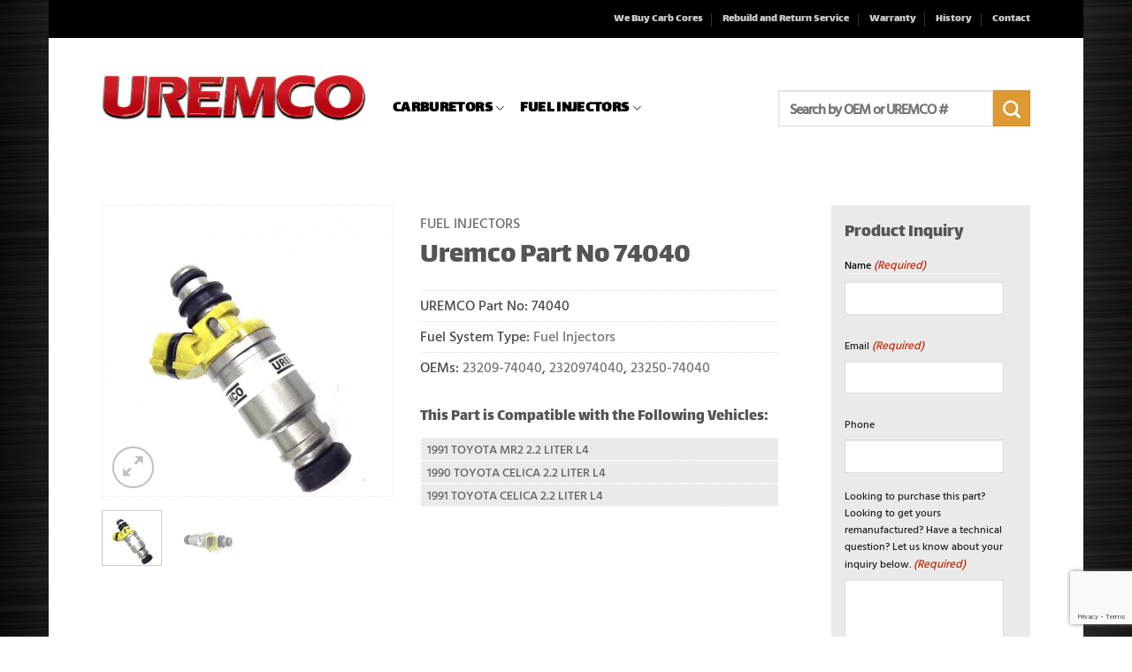

--- FILE ---
content_type: text/html; charset=utf-8
request_url: https://www.google.com/recaptcha/api2/anchor?ar=1&k=6LdjnsYaAAAAACKq1OR6QQkyiP4gxsnemnOJOVCu&co=aHR0cHM6Ly93d3cudXJlbWNvaW5jLmNvbTo0NDM.&hl=en&v=9TiwnJFHeuIw_s0wSd3fiKfN&theme=light&size=invisible&badge=bottomright&anchor-ms=20000&execute-ms=30000&cb=41qsgfybvrnh
body_size: 48889
content:
<!DOCTYPE HTML><html dir="ltr" lang="en"><head><meta http-equiv="Content-Type" content="text/html; charset=UTF-8">
<meta http-equiv="X-UA-Compatible" content="IE=edge">
<title>reCAPTCHA</title>
<style type="text/css">
/* cyrillic-ext */
@font-face {
  font-family: 'Roboto';
  font-style: normal;
  font-weight: 400;
  font-stretch: 100%;
  src: url(//fonts.gstatic.com/s/roboto/v48/KFO7CnqEu92Fr1ME7kSn66aGLdTylUAMa3GUBHMdazTgWw.woff2) format('woff2');
  unicode-range: U+0460-052F, U+1C80-1C8A, U+20B4, U+2DE0-2DFF, U+A640-A69F, U+FE2E-FE2F;
}
/* cyrillic */
@font-face {
  font-family: 'Roboto';
  font-style: normal;
  font-weight: 400;
  font-stretch: 100%;
  src: url(//fonts.gstatic.com/s/roboto/v48/KFO7CnqEu92Fr1ME7kSn66aGLdTylUAMa3iUBHMdazTgWw.woff2) format('woff2');
  unicode-range: U+0301, U+0400-045F, U+0490-0491, U+04B0-04B1, U+2116;
}
/* greek-ext */
@font-face {
  font-family: 'Roboto';
  font-style: normal;
  font-weight: 400;
  font-stretch: 100%;
  src: url(//fonts.gstatic.com/s/roboto/v48/KFO7CnqEu92Fr1ME7kSn66aGLdTylUAMa3CUBHMdazTgWw.woff2) format('woff2');
  unicode-range: U+1F00-1FFF;
}
/* greek */
@font-face {
  font-family: 'Roboto';
  font-style: normal;
  font-weight: 400;
  font-stretch: 100%;
  src: url(//fonts.gstatic.com/s/roboto/v48/KFO7CnqEu92Fr1ME7kSn66aGLdTylUAMa3-UBHMdazTgWw.woff2) format('woff2');
  unicode-range: U+0370-0377, U+037A-037F, U+0384-038A, U+038C, U+038E-03A1, U+03A3-03FF;
}
/* math */
@font-face {
  font-family: 'Roboto';
  font-style: normal;
  font-weight: 400;
  font-stretch: 100%;
  src: url(//fonts.gstatic.com/s/roboto/v48/KFO7CnqEu92Fr1ME7kSn66aGLdTylUAMawCUBHMdazTgWw.woff2) format('woff2');
  unicode-range: U+0302-0303, U+0305, U+0307-0308, U+0310, U+0312, U+0315, U+031A, U+0326-0327, U+032C, U+032F-0330, U+0332-0333, U+0338, U+033A, U+0346, U+034D, U+0391-03A1, U+03A3-03A9, U+03B1-03C9, U+03D1, U+03D5-03D6, U+03F0-03F1, U+03F4-03F5, U+2016-2017, U+2034-2038, U+203C, U+2040, U+2043, U+2047, U+2050, U+2057, U+205F, U+2070-2071, U+2074-208E, U+2090-209C, U+20D0-20DC, U+20E1, U+20E5-20EF, U+2100-2112, U+2114-2115, U+2117-2121, U+2123-214F, U+2190, U+2192, U+2194-21AE, U+21B0-21E5, U+21F1-21F2, U+21F4-2211, U+2213-2214, U+2216-22FF, U+2308-230B, U+2310, U+2319, U+231C-2321, U+2336-237A, U+237C, U+2395, U+239B-23B7, U+23D0, U+23DC-23E1, U+2474-2475, U+25AF, U+25B3, U+25B7, U+25BD, U+25C1, U+25CA, U+25CC, U+25FB, U+266D-266F, U+27C0-27FF, U+2900-2AFF, U+2B0E-2B11, U+2B30-2B4C, U+2BFE, U+3030, U+FF5B, U+FF5D, U+1D400-1D7FF, U+1EE00-1EEFF;
}
/* symbols */
@font-face {
  font-family: 'Roboto';
  font-style: normal;
  font-weight: 400;
  font-stretch: 100%;
  src: url(//fonts.gstatic.com/s/roboto/v48/KFO7CnqEu92Fr1ME7kSn66aGLdTylUAMaxKUBHMdazTgWw.woff2) format('woff2');
  unicode-range: U+0001-000C, U+000E-001F, U+007F-009F, U+20DD-20E0, U+20E2-20E4, U+2150-218F, U+2190, U+2192, U+2194-2199, U+21AF, U+21E6-21F0, U+21F3, U+2218-2219, U+2299, U+22C4-22C6, U+2300-243F, U+2440-244A, U+2460-24FF, U+25A0-27BF, U+2800-28FF, U+2921-2922, U+2981, U+29BF, U+29EB, U+2B00-2BFF, U+4DC0-4DFF, U+FFF9-FFFB, U+10140-1018E, U+10190-1019C, U+101A0, U+101D0-101FD, U+102E0-102FB, U+10E60-10E7E, U+1D2C0-1D2D3, U+1D2E0-1D37F, U+1F000-1F0FF, U+1F100-1F1AD, U+1F1E6-1F1FF, U+1F30D-1F30F, U+1F315, U+1F31C, U+1F31E, U+1F320-1F32C, U+1F336, U+1F378, U+1F37D, U+1F382, U+1F393-1F39F, U+1F3A7-1F3A8, U+1F3AC-1F3AF, U+1F3C2, U+1F3C4-1F3C6, U+1F3CA-1F3CE, U+1F3D4-1F3E0, U+1F3ED, U+1F3F1-1F3F3, U+1F3F5-1F3F7, U+1F408, U+1F415, U+1F41F, U+1F426, U+1F43F, U+1F441-1F442, U+1F444, U+1F446-1F449, U+1F44C-1F44E, U+1F453, U+1F46A, U+1F47D, U+1F4A3, U+1F4B0, U+1F4B3, U+1F4B9, U+1F4BB, U+1F4BF, U+1F4C8-1F4CB, U+1F4D6, U+1F4DA, U+1F4DF, U+1F4E3-1F4E6, U+1F4EA-1F4ED, U+1F4F7, U+1F4F9-1F4FB, U+1F4FD-1F4FE, U+1F503, U+1F507-1F50B, U+1F50D, U+1F512-1F513, U+1F53E-1F54A, U+1F54F-1F5FA, U+1F610, U+1F650-1F67F, U+1F687, U+1F68D, U+1F691, U+1F694, U+1F698, U+1F6AD, U+1F6B2, U+1F6B9-1F6BA, U+1F6BC, U+1F6C6-1F6CF, U+1F6D3-1F6D7, U+1F6E0-1F6EA, U+1F6F0-1F6F3, U+1F6F7-1F6FC, U+1F700-1F7FF, U+1F800-1F80B, U+1F810-1F847, U+1F850-1F859, U+1F860-1F887, U+1F890-1F8AD, U+1F8B0-1F8BB, U+1F8C0-1F8C1, U+1F900-1F90B, U+1F93B, U+1F946, U+1F984, U+1F996, U+1F9E9, U+1FA00-1FA6F, U+1FA70-1FA7C, U+1FA80-1FA89, U+1FA8F-1FAC6, U+1FACE-1FADC, U+1FADF-1FAE9, U+1FAF0-1FAF8, U+1FB00-1FBFF;
}
/* vietnamese */
@font-face {
  font-family: 'Roboto';
  font-style: normal;
  font-weight: 400;
  font-stretch: 100%;
  src: url(//fonts.gstatic.com/s/roboto/v48/KFO7CnqEu92Fr1ME7kSn66aGLdTylUAMa3OUBHMdazTgWw.woff2) format('woff2');
  unicode-range: U+0102-0103, U+0110-0111, U+0128-0129, U+0168-0169, U+01A0-01A1, U+01AF-01B0, U+0300-0301, U+0303-0304, U+0308-0309, U+0323, U+0329, U+1EA0-1EF9, U+20AB;
}
/* latin-ext */
@font-face {
  font-family: 'Roboto';
  font-style: normal;
  font-weight: 400;
  font-stretch: 100%;
  src: url(//fonts.gstatic.com/s/roboto/v48/KFO7CnqEu92Fr1ME7kSn66aGLdTylUAMa3KUBHMdazTgWw.woff2) format('woff2');
  unicode-range: U+0100-02BA, U+02BD-02C5, U+02C7-02CC, U+02CE-02D7, U+02DD-02FF, U+0304, U+0308, U+0329, U+1D00-1DBF, U+1E00-1E9F, U+1EF2-1EFF, U+2020, U+20A0-20AB, U+20AD-20C0, U+2113, U+2C60-2C7F, U+A720-A7FF;
}
/* latin */
@font-face {
  font-family: 'Roboto';
  font-style: normal;
  font-weight: 400;
  font-stretch: 100%;
  src: url(//fonts.gstatic.com/s/roboto/v48/KFO7CnqEu92Fr1ME7kSn66aGLdTylUAMa3yUBHMdazQ.woff2) format('woff2');
  unicode-range: U+0000-00FF, U+0131, U+0152-0153, U+02BB-02BC, U+02C6, U+02DA, U+02DC, U+0304, U+0308, U+0329, U+2000-206F, U+20AC, U+2122, U+2191, U+2193, U+2212, U+2215, U+FEFF, U+FFFD;
}
/* cyrillic-ext */
@font-face {
  font-family: 'Roboto';
  font-style: normal;
  font-weight: 500;
  font-stretch: 100%;
  src: url(//fonts.gstatic.com/s/roboto/v48/KFO7CnqEu92Fr1ME7kSn66aGLdTylUAMa3GUBHMdazTgWw.woff2) format('woff2');
  unicode-range: U+0460-052F, U+1C80-1C8A, U+20B4, U+2DE0-2DFF, U+A640-A69F, U+FE2E-FE2F;
}
/* cyrillic */
@font-face {
  font-family: 'Roboto';
  font-style: normal;
  font-weight: 500;
  font-stretch: 100%;
  src: url(//fonts.gstatic.com/s/roboto/v48/KFO7CnqEu92Fr1ME7kSn66aGLdTylUAMa3iUBHMdazTgWw.woff2) format('woff2');
  unicode-range: U+0301, U+0400-045F, U+0490-0491, U+04B0-04B1, U+2116;
}
/* greek-ext */
@font-face {
  font-family: 'Roboto';
  font-style: normal;
  font-weight: 500;
  font-stretch: 100%;
  src: url(//fonts.gstatic.com/s/roboto/v48/KFO7CnqEu92Fr1ME7kSn66aGLdTylUAMa3CUBHMdazTgWw.woff2) format('woff2');
  unicode-range: U+1F00-1FFF;
}
/* greek */
@font-face {
  font-family: 'Roboto';
  font-style: normal;
  font-weight: 500;
  font-stretch: 100%;
  src: url(//fonts.gstatic.com/s/roboto/v48/KFO7CnqEu92Fr1ME7kSn66aGLdTylUAMa3-UBHMdazTgWw.woff2) format('woff2');
  unicode-range: U+0370-0377, U+037A-037F, U+0384-038A, U+038C, U+038E-03A1, U+03A3-03FF;
}
/* math */
@font-face {
  font-family: 'Roboto';
  font-style: normal;
  font-weight: 500;
  font-stretch: 100%;
  src: url(//fonts.gstatic.com/s/roboto/v48/KFO7CnqEu92Fr1ME7kSn66aGLdTylUAMawCUBHMdazTgWw.woff2) format('woff2');
  unicode-range: U+0302-0303, U+0305, U+0307-0308, U+0310, U+0312, U+0315, U+031A, U+0326-0327, U+032C, U+032F-0330, U+0332-0333, U+0338, U+033A, U+0346, U+034D, U+0391-03A1, U+03A3-03A9, U+03B1-03C9, U+03D1, U+03D5-03D6, U+03F0-03F1, U+03F4-03F5, U+2016-2017, U+2034-2038, U+203C, U+2040, U+2043, U+2047, U+2050, U+2057, U+205F, U+2070-2071, U+2074-208E, U+2090-209C, U+20D0-20DC, U+20E1, U+20E5-20EF, U+2100-2112, U+2114-2115, U+2117-2121, U+2123-214F, U+2190, U+2192, U+2194-21AE, U+21B0-21E5, U+21F1-21F2, U+21F4-2211, U+2213-2214, U+2216-22FF, U+2308-230B, U+2310, U+2319, U+231C-2321, U+2336-237A, U+237C, U+2395, U+239B-23B7, U+23D0, U+23DC-23E1, U+2474-2475, U+25AF, U+25B3, U+25B7, U+25BD, U+25C1, U+25CA, U+25CC, U+25FB, U+266D-266F, U+27C0-27FF, U+2900-2AFF, U+2B0E-2B11, U+2B30-2B4C, U+2BFE, U+3030, U+FF5B, U+FF5D, U+1D400-1D7FF, U+1EE00-1EEFF;
}
/* symbols */
@font-face {
  font-family: 'Roboto';
  font-style: normal;
  font-weight: 500;
  font-stretch: 100%;
  src: url(//fonts.gstatic.com/s/roboto/v48/KFO7CnqEu92Fr1ME7kSn66aGLdTylUAMaxKUBHMdazTgWw.woff2) format('woff2');
  unicode-range: U+0001-000C, U+000E-001F, U+007F-009F, U+20DD-20E0, U+20E2-20E4, U+2150-218F, U+2190, U+2192, U+2194-2199, U+21AF, U+21E6-21F0, U+21F3, U+2218-2219, U+2299, U+22C4-22C6, U+2300-243F, U+2440-244A, U+2460-24FF, U+25A0-27BF, U+2800-28FF, U+2921-2922, U+2981, U+29BF, U+29EB, U+2B00-2BFF, U+4DC0-4DFF, U+FFF9-FFFB, U+10140-1018E, U+10190-1019C, U+101A0, U+101D0-101FD, U+102E0-102FB, U+10E60-10E7E, U+1D2C0-1D2D3, U+1D2E0-1D37F, U+1F000-1F0FF, U+1F100-1F1AD, U+1F1E6-1F1FF, U+1F30D-1F30F, U+1F315, U+1F31C, U+1F31E, U+1F320-1F32C, U+1F336, U+1F378, U+1F37D, U+1F382, U+1F393-1F39F, U+1F3A7-1F3A8, U+1F3AC-1F3AF, U+1F3C2, U+1F3C4-1F3C6, U+1F3CA-1F3CE, U+1F3D4-1F3E0, U+1F3ED, U+1F3F1-1F3F3, U+1F3F5-1F3F7, U+1F408, U+1F415, U+1F41F, U+1F426, U+1F43F, U+1F441-1F442, U+1F444, U+1F446-1F449, U+1F44C-1F44E, U+1F453, U+1F46A, U+1F47D, U+1F4A3, U+1F4B0, U+1F4B3, U+1F4B9, U+1F4BB, U+1F4BF, U+1F4C8-1F4CB, U+1F4D6, U+1F4DA, U+1F4DF, U+1F4E3-1F4E6, U+1F4EA-1F4ED, U+1F4F7, U+1F4F9-1F4FB, U+1F4FD-1F4FE, U+1F503, U+1F507-1F50B, U+1F50D, U+1F512-1F513, U+1F53E-1F54A, U+1F54F-1F5FA, U+1F610, U+1F650-1F67F, U+1F687, U+1F68D, U+1F691, U+1F694, U+1F698, U+1F6AD, U+1F6B2, U+1F6B9-1F6BA, U+1F6BC, U+1F6C6-1F6CF, U+1F6D3-1F6D7, U+1F6E0-1F6EA, U+1F6F0-1F6F3, U+1F6F7-1F6FC, U+1F700-1F7FF, U+1F800-1F80B, U+1F810-1F847, U+1F850-1F859, U+1F860-1F887, U+1F890-1F8AD, U+1F8B0-1F8BB, U+1F8C0-1F8C1, U+1F900-1F90B, U+1F93B, U+1F946, U+1F984, U+1F996, U+1F9E9, U+1FA00-1FA6F, U+1FA70-1FA7C, U+1FA80-1FA89, U+1FA8F-1FAC6, U+1FACE-1FADC, U+1FADF-1FAE9, U+1FAF0-1FAF8, U+1FB00-1FBFF;
}
/* vietnamese */
@font-face {
  font-family: 'Roboto';
  font-style: normal;
  font-weight: 500;
  font-stretch: 100%;
  src: url(//fonts.gstatic.com/s/roboto/v48/KFO7CnqEu92Fr1ME7kSn66aGLdTylUAMa3OUBHMdazTgWw.woff2) format('woff2');
  unicode-range: U+0102-0103, U+0110-0111, U+0128-0129, U+0168-0169, U+01A0-01A1, U+01AF-01B0, U+0300-0301, U+0303-0304, U+0308-0309, U+0323, U+0329, U+1EA0-1EF9, U+20AB;
}
/* latin-ext */
@font-face {
  font-family: 'Roboto';
  font-style: normal;
  font-weight: 500;
  font-stretch: 100%;
  src: url(//fonts.gstatic.com/s/roboto/v48/KFO7CnqEu92Fr1ME7kSn66aGLdTylUAMa3KUBHMdazTgWw.woff2) format('woff2');
  unicode-range: U+0100-02BA, U+02BD-02C5, U+02C7-02CC, U+02CE-02D7, U+02DD-02FF, U+0304, U+0308, U+0329, U+1D00-1DBF, U+1E00-1E9F, U+1EF2-1EFF, U+2020, U+20A0-20AB, U+20AD-20C0, U+2113, U+2C60-2C7F, U+A720-A7FF;
}
/* latin */
@font-face {
  font-family: 'Roboto';
  font-style: normal;
  font-weight: 500;
  font-stretch: 100%;
  src: url(//fonts.gstatic.com/s/roboto/v48/KFO7CnqEu92Fr1ME7kSn66aGLdTylUAMa3yUBHMdazQ.woff2) format('woff2');
  unicode-range: U+0000-00FF, U+0131, U+0152-0153, U+02BB-02BC, U+02C6, U+02DA, U+02DC, U+0304, U+0308, U+0329, U+2000-206F, U+20AC, U+2122, U+2191, U+2193, U+2212, U+2215, U+FEFF, U+FFFD;
}
/* cyrillic-ext */
@font-face {
  font-family: 'Roboto';
  font-style: normal;
  font-weight: 900;
  font-stretch: 100%;
  src: url(//fonts.gstatic.com/s/roboto/v48/KFO7CnqEu92Fr1ME7kSn66aGLdTylUAMa3GUBHMdazTgWw.woff2) format('woff2');
  unicode-range: U+0460-052F, U+1C80-1C8A, U+20B4, U+2DE0-2DFF, U+A640-A69F, U+FE2E-FE2F;
}
/* cyrillic */
@font-face {
  font-family: 'Roboto';
  font-style: normal;
  font-weight: 900;
  font-stretch: 100%;
  src: url(//fonts.gstatic.com/s/roboto/v48/KFO7CnqEu92Fr1ME7kSn66aGLdTylUAMa3iUBHMdazTgWw.woff2) format('woff2');
  unicode-range: U+0301, U+0400-045F, U+0490-0491, U+04B0-04B1, U+2116;
}
/* greek-ext */
@font-face {
  font-family: 'Roboto';
  font-style: normal;
  font-weight: 900;
  font-stretch: 100%;
  src: url(//fonts.gstatic.com/s/roboto/v48/KFO7CnqEu92Fr1ME7kSn66aGLdTylUAMa3CUBHMdazTgWw.woff2) format('woff2');
  unicode-range: U+1F00-1FFF;
}
/* greek */
@font-face {
  font-family: 'Roboto';
  font-style: normal;
  font-weight: 900;
  font-stretch: 100%;
  src: url(//fonts.gstatic.com/s/roboto/v48/KFO7CnqEu92Fr1ME7kSn66aGLdTylUAMa3-UBHMdazTgWw.woff2) format('woff2');
  unicode-range: U+0370-0377, U+037A-037F, U+0384-038A, U+038C, U+038E-03A1, U+03A3-03FF;
}
/* math */
@font-face {
  font-family: 'Roboto';
  font-style: normal;
  font-weight: 900;
  font-stretch: 100%;
  src: url(//fonts.gstatic.com/s/roboto/v48/KFO7CnqEu92Fr1ME7kSn66aGLdTylUAMawCUBHMdazTgWw.woff2) format('woff2');
  unicode-range: U+0302-0303, U+0305, U+0307-0308, U+0310, U+0312, U+0315, U+031A, U+0326-0327, U+032C, U+032F-0330, U+0332-0333, U+0338, U+033A, U+0346, U+034D, U+0391-03A1, U+03A3-03A9, U+03B1-03C9, U+03D1, U+03D5-03D6, U+03F0-03F1, U+03F4-03F5, U+2016-2017, U+2034-2038, U+203C, U+2040, U+2043, U+2047, U+2050, U+2057, U+205F, U+2070-2071, U+2074-208E, U+2090-209C, U+20D0-20DC, U+20E1, U+20E5-20EF, U+2100-2112, U+2114-2115, U+2117-2121, U+2123-214F, U+2190, U+2192, U+2194-21AE, U+21B0-21E5, U+21F1-21F2, U+21F4-2211, U+2213-2214, U+2216-22FF, U+2308-230B, U+2310, U+2319, U+231C-2321, U+2336-237A, U+237C, U+2395, U+239B-23B7, U+23D0, U+23DC-23E1, U+2474-2475, U+25AF, U+25B3, U+25B7, U+25BD, U+25C1, U+25CA, U+25CC, U+25FB, U+266D-266F, U+27C0-27FF, U+2900-2AFF, U+2B0E-2B11, U+2B30-2B4C, U+2BFE, U+3030, U+FF5B, U+FF5D, U+1D400-1D7FF, U+1EE00-1EEFF;
}
/* symbols */
@font-face {
  font-family: 'Roboto';
  font-style: normal;
  font-weight: 900;
  font-stretch: 100%;
  src: url(//fonts.gstatic.com/s/roboto/v48/KFO7CnqEu92Fr1ME7kSn66aGLdTylUAMaxKUBHMdazTgWw.woff2) format('woff2');
  unicode-range: U+0001-000C, U+000E-001F, U+007F-009F, U+20DD-20E0, U+20E2-20E4, U+2150-218F, U+2190, U+2192, U+2194-2199, U+21AF, U+21E6-21F0, U+21F3, U+2218-2219, U+2299, U+22C4-22C6, U+2300-243F, U+2440-244A, U+2460-24FF, U+25A0-27BF, U+2800-28FF, U+2921-2922, U+2981, U+29BF, U+29EB, U+2B00-2BFF, U+4DC0-4DFF, U+FFF9-FFFB, U+10140-1018E, U+10190-1019C, U+101A0, U+101D0-101FD, U+102E0-102FB, U+10E60-10E7E, U+1D2C0-1D2D3, U+1D2E0-1D37F, U+1F000-1F0FF, U+1F100-1F1AD, U+1F1E6-1F1FF, U+1F30D-1F30F, U+1F315, U+1F31C, U+1F31E, U+1F320-1F32C, U+1F336, U+1F378, U+1F37D, U+1F382, U+1F393-1F39F, U+1F3A7-1F3A8, U+1F3AC-1F3AF, U+1F3C2, U+1F3C4-1F3C6, U+1F3CA-1F3CE, U+1F3D4-1F3E0, U+1F3ED, U+1F3F1-1F3F3, U+1F3F5-1F3F7, U+1F408, U+1F415, U+1F41F, U+1F426, U+1F43F, U+1F441-1F442, U+1F444, U+1F446-1F449, U+1F44C-1F44E, U+1F453, U+1F46A, U+1F47D, U+1F4A3, U+1F4B0, U+1F4B3, U+1F4B9, U+1F4BB, U+1F4BF, U+1F4C8-1F4CB, U+1F4D6, U+1F4DA, U+1F4DF, U+1F4E3-1F4E6, U+1F4EA-1F4ED, U+1F4F7, U+1F4F9-1F4FB, U+1F4FD-1F4FE, U+1F503, U+1F507-1F50B, U+1F50D, U+1F512-1F513, U+1F53E-1F54A, U+1F54F-1F5FA, U+1F610, U+1F650-1F67F, U+1F687, U+1F68D, U+1F691, U+1F694, U+1F698, U+1F6AD, U+1F6B2, U+1F6B9-1F6BA, U+1F6BC, U+1F6C6-1F6CF, U+1F6D3-1F6D7, U+1F6E0-1F6EA, U+1F6F0-1F6F3, U+1F6F7-1F6FC, U+1F700-1F7FF, U+1F800-1F80B, U+1F810-1F847, U+1F850-1F859, U+1F860-1F887, U+1F890-1F8AD, U+1F8B0-1F8BB, U+1F8C0-1F8C1, U+1F900-1F90B, U+1F93B, U+1F946, U+1F984, U+1F996, U+1F9E9, U+1FA00-1FA6F, U+1FA70-1FA7C, U+1FA80-1FA89, U+1FA8F-1FAC6, U+1FACE-1FADC, U+1FADF-1FAE9, U+1FAF0-1FAF8, U+1FB00-1FBFF;
}
/* vietnamese */
@font-face {
  font-family: 'Roboto';
  font-style: normal;
  font-weight: 900;
  font-stretch: 100%;
  src: url(//fonts.gstatic.com/s/roboto/v48/KFO7CnqEu92Fr1ME7kSn66aGLdTylUAMa3OUBHMdazTgWw.woff2) format('woff2');
  unicode-range: U+0102-0103, U+0110-0111, U+0128-0129, U+0168-0169, U+01A0-01A1, U+01AF-01B0, U+0300-0301, U+0303-0304, U+0308-0309, U+0323, U+0329, U+1EA0-1EF9, U+20AB;
}
/* latin-ext */
@font-face {
  font-family: 'Roboto';
  font-style: normal;
  font-weight: 900;
  font-stretch: 100%;
  src: url(//fonts.gstatic.com/s/roboto/v48/KFO7CnqEu92Fr1ME7kSn66aGLdTylUAMa3KUBHMdazTgWw.woff2) format('woff2');
  unicode-range: U+0100-02BA, U+02BD-02C5, U+02C7-02CC, U+02CE-02D7, U+02DD-02FF, U+0304, U+0308, U+0329, U+1D00-1DBF, U+1E00-1E9F, U+1EF2-1EFF, U+2020, U+20A0-20AB, U+20AD-20C0, U+2113, U+2C60-2C7F, U+A720-A7FF;
}
/* latin */
@font-face {
  font-family: 'Roboto';
  font-style: normal;
  font-weight: 900;
  font-stretch: 100%;
  src: url(//fonts.gstatic.com/s/roboto/v48/KFO7CnqEu92Fr1ME7kSn66aGLdTylUAMa3yUBHMdazQ.woff2) format('woff2');
  unicode-range: U+0000-00FF, U+0131, U+0152-0153, U+02BB-02BC, U+02C6, U+02DA, U+02DC, U+0304, U+0308, U+0329, U+2000-206F, U+20AC, U+2122, U+2191, U+2193, U+2212, U+2215, U+FEFF, U+FFFD;
}

</style>
<link rel="stylesheet" type="text/css" href="https://www.gstatic.com/recaptcha/releases/9TiwnJFHeuIw_s0wSd3fiKfN/styles__ltr.css">
<script nonce="CI9WSi2vUSmEreh2jptqiA" type="text/javascript">window['__recaptcha_api'] = 'https://www.google.com/recaptcha/api2/';</script>
<script type="text/javascript" src="https://www.gstatic.com/recaptcha/releases/9TiwnJFHeuIw_s0wSd3fiKfN/recaptcha__en.js" nonce="CI9WSi2vUSmEreh2jptqiA">
      
    </script></head>
<body><div id="rc-anchor-alert" class="rc-anchor-alert"></div>
<input type="hidden" id="recaptcha-token" value="[base64]">
<script type="text/javascript" nonce="CI9WSi2vUSmEreh2jptqiA">
      recaptcha.anchor.Main.init("[\x22ainput\x22,[\x22bgdata\x22,\x22\x22,\[base64]/[base64]/[base64]/[base64]/[base64]/[base64]/[base64]/[base64]/[base64]/[base64]\\u003d\x22,\[base64]\\u003d\x22,\x22wpbDnsK7wpXDksKAwrXCl0JINxzCi8OufcKmBll3woJEwq/ChMKZw7zDsyzCksKWwoPDhwtrO1MBEGjCoUPDuMOyw51swrQfE8KdwoTCmcOAw4sew7tBw444wrxkwqxCC8OgCMKCDcOOXcKlw6MrHMOzasOLwq3DrRbCjMOZN0rCscOgw5JdwptufWNMXQ/DhntDwovCp8OSdVIFwpfCkAnDmjwdQsKxQ09MSCUQDsKAZUdsFMOFIMOVSlzDj8O1aWHDmMKBwq5NdWnCrcK8wrjDpl/Dt23DsVxOw7fCnsKAMsOKUsKIYU3DoMOrfsOHwqvCjArCqQtEwqLCvsK3w5XChWPDvwfDhsOQM8KmBUJhJ8KPw4XDvMKOwoU5w6HDi8OidsOMw5pwwowVSz/DhcKYw4YhXydHwoJSCCLCqy7ChgfChBlxw5ANXsKewonDohp5wrF0OU3DhTrCl8KcDVFzw4YnVMKhwqcORMKRw7EoB13Cs0rDvBBAwrfDqMKow6UIw4d9IQXDrMOTw7zDsxM4wrLCuj/DkcOWMGdSw5BfMsOAw5JJFMOCT8K7RsKvwrrCg8K5wr0GBMKQw7sFIwXCmwYdJHvDsD1Va8KLDsOyNhA1w4hXwq/[base64]/DucO+w7JwIcKkw7pXQ8OJSwHCt1XCql7CihrCjhHCkTtrQ8OtbcOow7QXORgPDsKkwrjCuyYrU8KAw490DcKGN8OFwp4hwr09wqQ4w4fDt0TCncO9eMKCNcOmBi/DlMK7wqRdPHzDg35vw51Uw4LDjXEBw6IFa1VOZkPClyAfL8KTJMK0w7hqQ8OFw6/CgMOIwrg5IwbCrMKSw4rDncKMY8K4CzFwLmMDwqoZw7cKw59iwrzCqyXCvMKfw4kWwqZ0M8OpKw3Ckh1MwrrCocOWwo3CgRLCjUUQScKdYMKMGcOJd8KROl/CngcPKSs+XUzDjhtmwpzCjsOkeMKTw6oAQMOWNsKpPsKdTlhJUSRPOi/DsHI9wq5pw6vDuktqf8KOw73DpcOBF8Kcw4xBI18XOcOCwqvChBrDnzDClMOmVndRwqoswrJ3ecKNXi7ChsOqw5rCgSXCg25kw4fDq23DlSrCrAtRwr/Dj8OMwrkIw5ILecKGC3TCq8KOEsOVwo3DpzQ0wp/DrsK7JSkSZ8O/[base64]/FnnCm8OWTAAGQsOPaMOlwplDO3fDuUs+LD9Uwq8Bw6Ebd8KAfMOuw5jCsznCoHxVW3jDhC/DpsKiIcKIOgQew4slZCDCvlV9wocqwrrDssKuNhTDrGLDhsKcFcKVYsOyw4I8WsOWAsK8eVTDvHdVM8OpwoLCky4Nw5DDmMOWMsKcUcKZA1MMw5Ruw4Euw5IfPBtYYk7Cs3fDjsOMEj0QwojCscOywp7CtxBOwpEOwoTDqx7DswcPw4PCjMO/[base64]/XTjCpDI6w6MfJhXDgMKqwqDDqcKywoPDtTVvw5/CucO3PsOGw7lOw4oaE8KFw7paFsKLwq7DhXTCncKww5HCtDIYFcK5wr1jExzDtcKVIWLDisO/[base64]/w7DDlMKdE8OteT7DvU/[base64]/wr5IRAXDqnHCuFJewrYqZsOXYsO3wrx9TkwFEsO6wrhjfMKVdALDh3rDjzMdJw8QZcOnwqdfX8KVwpRVwpNFw6PCsxdVwoZUVDPDr8OsfcOuLRPCoihKGk7Dg2zCnMOkUsOXLR0zRW7Do8OnwqbDhxrCsTIfwqXCkSHCv8OXw4LDt8OZCsO2w4DDq8KCZkgxe8KRw7/Dt2VQw7vDpU3DgcKUBn3Csn9jVG82w6LCqXvCpMKhwoLDukxxw4sFw4VvwqUeNkDDlDPCnsOPw5jDtcO3GsKERWZ/[base64]/[base64]/CqcKgE8OBB0tLVsKmYsO8wqDDiyHCoMKNCMO1FnjDgMOmwprDjMKMURjClMOfJcKVw7kTw7XDrsOtwpPDvMO2ZhDDn0LCn8KAwq8dw5nCl8OyJxAkJktkwo/CpUJ4IQ/[base64]/[base64]/[base64]/w4HDjcOCJsKPw7AWYcKUFFHDoSPDlE7CnUIuw6kVU1RYMD/ChRp3CcKuwq58w5rCvcO/w6vClUk/[base64]/CoMK4IRhrQ8O6ScKyGsKbwojCvcOHw6VZRsOmOcObw5g7PWfDhcKiUgHChWNuw6Uow6JhS2LCu3VUwqMgUifCjCLCgMOjwqs7w6dhJ8KSCsKPScOyasObw4fDsMOiw5rDo0M7w4MsClVmTAEZF8KbSsKHKcKnYcObZlhewrgawrrCm8KFGMK/RMOiwrV/NcOqwoUiw73ClMOowqJ2w5kJwrTDqUYlWw/Dt8OUX8KUwpTDvMOVHcK/fMOtAQLDqcKrw5nCpTtew5fDjcKdO8Oew5caCsOaw53CoC54GlxXwow7UUjDt35Ow5DDk8KqwrIFwqXDsMKTwrXDrcKnT0vCrDTDhTLDg8KhwqcfbMOBAcO4wqtMFSnCqU/[base64]/wr/CgsOVwp/Cv8KwwrJ8JMKywrgVwrfDowt8RWE4EsKqwrXDp8ONw4HCvsO/[base64]/Cq28YGTLCqXTDqcKBw57CicKcJsKUw5RgHMOCw4bCqMOqdUjDuG3CrTFSwqvDjSTCgsKNPG9fKUnCoMOmZsKBbCXDhi7CqMOnwpILwqDDsTDDh2l/[base64]/CgFzDusOOwr3CtQwtw7/CpRoSwqrCkzEqfgLCrHjDjsKgw7UOw7HCsMO9w7/CusKWw6MkSioUAMKuOHhvw6LCs8OUccOrYMOKEMKxw5bDuDIPDsK9Q8KtwoxOw7zDsQjCtSTDtMKow6TChE1UY8K+MG5rPyzCl8OBwp8mw6TCj8KLBnHCr00zM8OUwrx4w48ywrROwo/DosOcRVPDvMOiwp7CtEzCtMKLbMOEwpRWw5zDiHTCqMKVBMKHZmVCDMK+wqjDnlJsXMKjNMKUwoQnX8O4PEsPMMOpfcOCw4PDuGRxL2ZTw5XCnMK6R2TCgMKywqHDjCLCtVfDnyrCkWYRwozCi8KLw4XDjxQQBkcNwpB6RMKlwqICwp/DkhzDoAfDq3t9dAnDpcKnw7DDrMOHbALDoiDCh2XDrwLCqcKSecO/KMKswo0RE8K4w7AjUcOswqdsNsODw5Mzd05LWlzCmsOHGyfCjALDiWbDnwLDvmh8KMKOOlATw43Dr8Kgw6RIwox/[base64]/[base64]/DqMOHwohJPQrDhsO/M13DgghII256IcKtDcK2ZMK7w4jChGXDusKdw4XCoVsRU3lkw6rDv8OPMcOVTMOgw4E1wrXDksKSesOqw6I+wqvDrUkUMgJuwpnDmlMoCcOsw5EKw5rDrMKgaT9yI8KvJQXCsl3DrsOHPsKcazvCocKLw6HDtRnCqMKnVRU/w7lfEx/Dn1MEwqI6C8KywolEI8O/WBnCuTxCwo8Iw4HDqUJawqt+KMKaVHrCni/CmHFyDBRWwrVFwo/CjENYw5RHw41KcAfCisOyN8OjwpHCnk4PeSszEAXDgsOgw6vDhcKww7JVRMOVfnBVwr7ClRJiw6XDrMKhRhDCpMOpwpcWJgDCshRkwqsxw4DDiQkrE8OuPUlBw7VfOcKZwrQuwrtsY8Off8Oaw6ZYDSnDrgDDqsKbC8ObNMOWLMOBworCgcKrwp5jw5LDs0IQw5LDgg/[base64]/CnsKLwqglw7cZf8ObRypswrLDrxHDpFfCq1HDmXrCocKEanMcwq8Iw6nChxvCiMOYw7QKwrRJDcO9wp/DsMKLwq/DpRIxwoPDjMONLAYXwqnCrD9pT0RswoXCgk0WI2/ClibCvFTCg8OhwqHDtmnDt3XDm8KUPlxDwrXDocK0w5XDnMOfVMKYwq43byjDmCMWwoHDr1EebMKqUcO/eAnCu8KvOsOnD8KWwoxqwovCt1vCncOQUcK2UsK4wpJ7E8K9w7ZxwrPDqcO/WV4OSsKmw7dDUMKod2XDh8OiwrdKQcOhw6zCqiXCgg8XwoAswrZZdcOccsKNMBjDmkQ8LcKiwpTCj8K6w6zDvcK3w57DgSrCpG3CgMK6wqzCvsKAw6zCvXLDm8KZDMKgaHzDt8Onwq3DtcOlw5TCgsObwpMkbcKcwr96TQt0wocuwqZcFMKkwo/Dkn3DusKTw7PCu8OcP2ROwqo9wrHCrcKAwqY/NcK5HRrDicOYwqXDrsOvwo3Clj3DsS3ClsO9w5bDgcOhwoQOwqtvMsO/[base64]/NwlKw60zYcOObsK5F35PEzjCnGXCrsOcAsOuAMOTWlXCq8KtYcOAYFjDiDjClcK3dMOiwqLCqmQTbhQiwr7DlsKlw4zDoMObw5bChsKYaiRsw7/Du3DDlMOfwokuTUzDvcOJQBNAwrfDv8Khw5klw6fCnW0lw4gHwoRqawLDrwYdw6rDncOVCMK4w6QGPklIGBzCtcK/OFPCsMOTJVQZwpjChmJUw6HCmsOQE8O3w5PCssOSeHoyDsOLwoE0Q8OpUEIBF8Odw6DCt8OSw6rCo8K+OMKfwpogIsK8wpPDiBPDqsOhU27Dix0EwoBwwqLCq8OvwppgZU/Du8OCBDBTMjhBwpjDhWtPw4bCtsODdsOlFCJ3w6M+PcKzw5PDicOww67Cm8K6dUpRWzdPDSQTwqTCqARZVMKOw4MIwrlFK8KGD8KxI8KQw7HDscKndcOUwpnCvcKow5YQw5Ifw6kWQcKlTjhpwrXCkcOuw7XDgMOwwobDvHXCpHHDg8KWwpJ9wpPDlcK/d8KgwqBfccOdw6bCnh04RMKIwr0ow7kvwrnDoMOlwoNQCMKtcsKJwoTDsQvCrXTDsnJZGC4cPS/CksKoLsKsHVV2LUPDsDAiCA1Awr4/ZXvDu3YDIQfCjSh0wplSw55+PMOTO8O+wpbDv8OdVsK/w4sfMzE7RcKhwqTDiMOAwo1vw6t8w73DgMKpacOkwrtTFMKMw78yw6/DtMKBw4pGHsOHCcOXd8O2w4dQw7Vsw5lqw6TCjxsww6HCpMOSwrVRdMKhEB/Ds8KUDyHCkWrDncOIwrbDlwE+w4DCpMOdc8OQYcOjwrMpY1Nyw6vDgMOXw4gVZ2vCiMKLwo/[base64]/DvjTCjS3DogInQDzClTAmfQB7w6I0T8KzXDlfb1TDusOqw6lIw48Gw73DmADDtUbDrcKYwrvCqsKuwpUpD8ORU8OyMxAjNsK8w6vCmxVId3rDs8KYcXPCgsKhwop3w7/ChhTDkHbCnXTCiXLDhsOHUcKQDsO/FcOwWcKqFXtiw5hWwoItXMOyM8ODWzkhwpbCssK9wq7DpyVtw6cEw4TCm8KdwpwTYcOCw6/CgTPCtWbDkMKhw6huEsKGwqYPwqvDi8KawpPCryvCvSUeD8O1wrJAe8KuPcKUTgZMR318w43DjsKTTkcuTsOhwqIqw6U/w40QATBRZBIPE8OTU8OuwrXDtMKtwoHCtU3Dl8OyN8KDJcKUMcKsw7TDh8K+w6DCmRHCjWQHCFRIfl/DnMKDZ8OEIsKrBsOvwo94BkRYSkXCri3Cj1Z5wqzDliNgV8Kpwp3ClMKiwoBBw6JtwqLDjcK+wqbCh8OjbMKTw5/DvMO/wpwhch3CvsKqw4/[base64]/CnHAzW8K6RcO3w7XCuw7DpMKzwqjDn8KnfMO8QmHCljR9w5nDm07DpcO4w6YTw4/DmcOnIxjDm0wwwoDDjQFgYjHDtsO/wpsgw7rDmDxiH8KYw6pEwp7DusKFw6/DnlEIw6nCrcKewoRXwphdJMOGw5LCp8OgFsOUGsKUwoLCh8Kiw69zw4PCiMODw7MoZMKqRcOxLMOdwq/CrR3CrMO/IX/DsE3Ctg8zwoLDicKCNcOVwrNmwogYNHUSwrA/VsKFw4I8ZlohwplzwpzDjWPDjMKXEE80w6HChQwyH8OSwqnDlsOKwprCoyPCs8KHSGtnw6zDjTNkBsO4w5liwrXCkcKvw5Nyw6MywpbCjWoQZx/Ci8KxM1NUwr7DucKKGEd1w6/ClDXDkyY/ajXClHI7MiLConPDmzd7NFbCvcOuw5rCpBLCtksNKMO4w548EMOawpMJw6zCn8ObE1FTwr3Cqx/CgRfDulzCnx4yfsOSL8ODwoQkw4DDsil3wqzDsMKzw5nCsgvCgQ1WHC3CmcOkwqQjPEZ9BsKJw7rDh2HDiTFdfAfDr8Obw7TCocO5ecO/w6bCuRIrw6VmdkssIlrDgcOoccKgw7NUw7bCuDjDnH/DokVXYMKlf1wKU3N/fsKmLcONw7DCoRTChcKQw4hswonDhg/DvcOUQ8OqLsOONWkYcWRaw5M5dGXCh8KwSlsow6HDhUdsRMObREnCkzLDqVQtOcO1MCzDnMO4wqHCn3RPwrDDjxFCLsOOKgMgX1rCkMOywrhSezXDksOqw6/CqsKlw7s4wpTDpMOZw6/DnH3DqcOGw6PDhjrCmMKuw6/[base64]/DmwDCpsKHEMKDKCHDusKZDsOFw6shGTjDswTDoEPCqhAEwo/CsTk8wqvCgsKowpR3w75bFVvDkMK0wpofHGpfXMKmwqjCj8KtJ8OMOcKFwp8nL8OKw43Dt8KwAyRuw4TChDJWSz9Vw4nCpsORNcODdjvCingiwqB6OGvCh8O/w5UNVSFNLMOGwoQTXsKhPMKDwrdEw7F3XCfCp3pWw5/Cq8KaF04Fw7x9woEcSsO7w5/Cim/DlcOiW8O7wqzChDJYF0DDqsOGwrbCrW/[base64]/CtMOfw73DtcOjwr88wqsdCQs/wqE5YUFJwqDDu8OKHsK+w7nChsOBw6omO8OrEBd4w4M6JcK/[base64]/c8OiwovCvsKzwqjCmFZMw53Cj8OVaCIDBsKFKDLDtDfCkT/ClcKMUMKCw4rDgsO7c1rCqsK4w5UGL8KKw4XDq1vCrsKyBV3DvVLCuC/Dnm7Dl8OOw5ZRwrbCojPCuWAYwrUkw4NVKsKiY8OBw7YuwpBzwrLCiFzDs3AMw4DDuT3CsWPDky0bwq/DscK8wqJeVQHDuSzCicOow6UXw7XDl8KSwojCkWbCoMOJwojDtMOjw5w3EQLCiUHDvB0oCh/Duh0awo40w6XClG/CtUPCssKvw5LCviwxwp/Cl8Kbwr0EbsOQwptPN33DvkAvQMKQw5MIw7/CrMOgwpXDpcOue3LDhcKgw77Dsi3DocK9GsOYw4HCiMKuwqfCtDY1PMK5YF5fw4x+wrJYwqI+w4hAw5XCmmJVE8OewoJxw5lAAXIKwo3DjAnDusKtwpbCnCHDscOZwr3DtcOaZzZKJUJPb007KsKEw6DDvMKYwq9hLGlTEsORwr4MUn/[base64]/[base64]/ChcOSwrvDnw3DoibDj8KYwoVlKjhTLcOFbHd5w5Y8wrhPTMKNw7JsWyXDm8Oaw7zCqsKsX8KEw5ptWjXDkknChcKpF8O0w7jDjMO9wp/CgsOvw6jClGAww4kJYFrDhD5cKjTCjgfCs8KnwpnDtmMWwq9/w5wfwp4+SMKXUsO8HCDDuMK9w6x8VCVdecOYIz84Y8KtwoZAN8O/JsOaf8KFXhjDnEosNsKZw4dPwp7DmMKawqfDgcKBYToswo9DL8KywojDvcKgcsK0RMKzwqZHw4hHwoDDpnHCusKuV0Y+cl3CvDTDjzMaNm92R3rDjQ/DhFzDjMO5bigYfMKlwpHDvnfDuDPDoMOUwprDo8ODwp9Rw5BmXlnDsFDCvRjDlxPCnSHCocOfJMKaccKRwpjDiD82alTDtsONwrR0w7sGZH3CkEEnWBcQw6QlFkB2w4hwwr/[base64]/[base64]/wr00WMOrI8KMCcKXaMKxbcOaw6nCrlbDoFfClcOZwrHDnsKNV0bDpxIlwrnCm8KJwofCt8KbTzN4woAFwrLDiyQLOcOtw77CkSk1wpp3w6kUUcKXwr3Cs1hLRVN6bsKdAcOsw7caFMOLBW7DssK6ZcOXFcOYw6o/[base64]/XWRawr/Dlit/wqvCiTcXesOpw5YuJmEywprDvMOhBMKQJRAaL1TDi8Kqw5BXw4vDgHTCr2PCmEHDm31pw6bDgMKqw7IKA8OKw6LCi8Kwwro3QcKSwrPCusKcYMKWf8O/w598Bylswo/DiQLDusKxR8OTw6JQwrYVMMOTasO4woQWw64PQy3DiBMtw4vCvSclw7kCGg/DgcKQw5PClH/[base64]/DkzYaXsKBw5XDv8ONw70se1HDhD3DmcOvdHzDpxhaasKKGmfDrcOGf8O4HcO5wopYJ8K3w7HCjMOIwoPDhnBDMivDkwILw5Ipw4I/bMKRwpHCjcKIw44Qw4TCvScpw6LCqcOhwrLDuERRwo1Cwp11M8Kdw6XChz7Cl23CjcOjdcK0w4bCsMK4KsOPw7DCssOmw49hw6RhexHDqcKtPXstworDisKUwo/DkMKnw5pcwrfDpMKFwqUnw63Dq8OnwrnDrMKwaT1cFCDDlcK7QMKZXC/Dth1oHXHCkihEw7bCsynChMOowp0iwqYdc0lkZMKGw60nBB92wpLCvRYLw5bDnsObVghowrgbw47DpcOyAMOnwrbDjyUnw63DpsOVNGLCtMOrw6DClh4hHwt/w4ZKU8KidhfDpT/DosKcc8KmKcODw7vDrh/Cs8Klc8KIwpDDt8KgDMO9woRVw4TDhy5PUsKyw7YQIiDDoFTDpcOew7DCv8Ogw7Vowp/DgV9uYMOPw75VwoZww7Rpw67CgMKYKsKBwrbDqcKnCUERTEDDl3hWFcKiwrsPUU04ZmHDolzCrcKzw4YEbsK6wqsZTMOcw7TDtcKUVcO3wr5Kwr9QwrnDsRLCtyvDisKqCMK8bcKJwpvDln54TW4/[base64]/wqlMC8KwYcO8BMK2wrLCvsOYbWdNw7k1w60CwrvClVrCmsKlLcOiw6DDjCsFwrdQwqtGwrtnwpHDgXTDoHLCjFVQw63CosOFwo/DhF7CrMOIw6TDpkvDjUbCvinDrsOWU1PCni3DpMOzwqHCmMKbKsOvZ8KaDMODM8OZw6bCo8OIwqHCulwLBRoeFUURfMKNO8K+w4TDk8O3w5law6nDkl8rGcOIVGhnPMOeTGpQw74/woU+LcOWUMODCsKFWsO6BsKGw78Kfm3DkcKqw6gtQ8K0wpc7wozCmyLCicOrwp3DjsO3w7bDtMKyw7AewrELSMOwwpUQbx/Dg8KcFcKuwohVwprCgHrDk8KbwpfDtn/CqcKMQ0olw5/ChUw+eQkJYw5KdW9Jw5LDhwR6BsOkWsKsCyEqRMKbw7rCmkJLbHfCvAZbHCUvBSLCuHjDkAPChwXCoMOkAsOgVsOxPcKTJsOubmoPFT1ce8KkPiQSw5DCs8OTecKhwqlxwqw/[base64]/Ck8K3w7gaw7HDojNawr9hHz7Csm7DmhY5wpgVw7Ygw5cHSlfCv8KFw4AAYxNkaHQQVl1xNMOFfgI/w55cw6rDu8OWwppsFXZSw7gqfwtdwq7DiMOWD0vCiVJaFMKFSXcrJcOFw5DDosOTwqUADMKZekVhC8KEecOZwrs8T8KdTjrCpsOewrHDjMOkGcKpaTPDicKKw7jCr3/[base64]/CgxTCr1tzwotEw7Zfw68FbmVYwrkYHcOuw7pXwoBzGXjCscOMw67DqcOiwq4+SQzDvjxnBsOyasKvw5ATwpjChcO3EsKCw6PDhXnDjxfCjW7CnG/DrsKqJF/DglBHPWfCvsOLwpPDocKhw6XCocKAw5nDjkAaRBhhwqPDiTtWE2osMnU3fMOmw7HCgxcqw6jDiTM4w4dAaMOID8OGwp3Cu8O9fTbDocK6FwAZw4rDpMO3YX4rw41MW8OMwr/Di8KzwqcVw59bw5HCucKWR8OsGz9CEcOLwr4SwqXCisKaUMOEwrnDjBvDrsOud8O/bcKmw6osw4DCjx0nw7zDkMKIworDl2HChMK6YMKKJzJvIQs9QTFbwpFoIMKFDcOow67CgsKcwrDDn3LCs8OtBE/DvW/Do8Ocw4NaLxwywptWw6Yew7vCn8Ofw6/[base64]/DkcKRwrB5FmPCvcO/[base64]/[base64]/DgMKhckITeHoDw5Q0wrsNw5PDiMOjeWbCkcKOw5JNFT4mw6Zcw5fDhcO0w4YRRMOwwojDvGPDlRBee8Osw5E+XMKrYErCncKmwq5/w7rCmMOGf0PDlMOxwr9ZwposwprDhHV0acKCG2xCbn3Cs8KjBxwmwoHDrMKEYsOPw5/CqjMRGsKUTMKLw6DDj0kNWm/[base64]/ClcODwqgFNj3DvcO6bcOGMRPDsHwdwofDpmLCplN/w4/DlsKUG8OVWyzChsK3wrsHLcOKw4/DiC4/w7UnM8OQE8O4w7DDgMOTG8KFwpEBJ8OFIsO3DGJtwpHDrAvDtBrDgB7CrUbCm3lIf2wzfEx6wpzDpcOMwp1AT8KyTsKhw7jDuVjDp8KUw6kJR8K/WH9uw5gvw6gWKsK2Ch05w6MAP8KfcMOJcCnCglh+dsK/[base64]/X3wcw5PCuEwGwqwHw7haUEMKTsKNw5BPw7p2fcKDw5k7NsK/DsKTCALDosOybBJAw4nCv8OlYiMgMz7DlcOmw6hvBzMTw6w8wpDDjsKJf8O2w4kPw6vDsATDksKtwpnCusKiUsOXA8O7wp3DpsO+asOgdMO1wojDqCPDjl/CgXRbKzPDr8OzwqfDsA/Dq8OPwpNcw6jCp3oBw5vCpVMxZ8Kicn/[base64]/DuMKDZzXDp8O9wqR3w48twoRowrR/XsKZSHJ2WsOZwoDCikINw6fDv8OIwr9YfcKRPsO/w4ULw73DlArCnsKkw6DCgcOEwrNww5zDqsKmUhhVwozCisKcw5YqXsOSUyxHw4UiX2HDjsOCw4VGXMO/bxFQw6XCg3hicGV5O8OTwrbDgX1Gw4UNRcKoCMOXwrjDr2DCpAPCtMOheMOrb3PCm8OswqrCuGNIwol1w4UlJsOswrUAUhvCl28schtnUcOUwrfDtH1JTVsTw7bCsMKOTMOMwofDonnDpxvCgcOiwrcqexhIw6t/NMKjFMOdw4vDjVsKZsK+wr9rcMOBwrfDp0zDslnCgEQfXsO+w5cXwqVYwqZ5c1jCtsOob3cwN8KpU3gwwpYNGlHCqsKtwq4vcsONwoEawqjDhsKwwps8w77CqhvCtsO7wqRww6HDu8KUwpxuwpQNfcKoHsK3GiRVwpfDs8OJwqLDsBTDviYrwp7DuHQ/KsO2K2wWw58swrFWGRLDi2V0w6Zcw7nCqMONwpzCv1V0IsO2w5/CssKCMcOCO8Owwq44w7zCosKORcKSecOXRsKzXBzCnTpkw7nDkMKsw5XCghzCp8O+w71NOnLDgFl3w6JZRFjCiWLDhcO2WXZefsKlFcKkwqjDikBDw7LCvHLDmibDnMOWwq0vdh3Cm8KIagxRw7o3wr4Ww53CncKjciJkw7zCisOsw74QYU/DgMORw7LCtUBhw6nCi8KoNzhrZsK1UsOow6/DqB/DsMOUwoHCo8OVM8OIZcKWU8OCw4vCumPDnEBiwozClE5CAyNQwr97NHVjw7fChGbDs8O/[base64]/wrjDocOFUMOrwqnCuMOkXGfCmDrClg/CkCjDtQ8owoMKfcOiG8KvwpUAIsKvw6zCu8O9w60JKA/Do8O/HFx0NsOXfcOGVSXCg3LDlsOWw7VbMEHCn1Y+wogGDMOUdl0qwrzCocOXdsKYwp7CikF7LcKmUFEzb8K9fgDDn8OdQ23DmsOPwoEeacOfw4jDmMOub0cLPj/DrU8lVcK6byzCucOqwrPCjsO9F8Krw4B2ccKWUMK4TGwLWQPDsxNYw7wtwpnDgsOIAcOAZcOqXn1vRRDCvWQhw7XCv0/DlQ9ZT2Udw4p3esOkw4h7fx/CksKaS8OlUMOPHMKJQj1ofgfDpWbDjMOqXMKqRMOaw6vCtxDCsMKFaisTKGrCjMK8OSZSOHY4AMKcw6HDsT/CtDfDpQ8rw40MwpHDmw/CqC9Bc8Obw5LDtWPDnMOFKS/Cvzx3w6bDpsOhwpg6wr0dc8OawqPDlsOZNWdRSDPCtSIZwqImwpRAFMK+w43DscO1w4w8w6QidXkcb2TCv8KzZzTCmcOnVcOHC2rCscKJwpfCrMONF8O0w4IdCzdIwrDDusOyd2vCjcOCw4LCtcOowpA3G8KsZhkYJUUpPMOYZ8OKYsO2eGPCoBbDqMO/w7hjSyTDlcOvwojDozwFVsOCwplPw61Mw6spwrnCiiQHfDzDjGDCtcObX8OQwqxawqjDvMOVwrzDlcOdDk5wVGjClGgFw4zCuCQcGcKhPsKkw6rDgMKhw6PDmsKRwpwoesOwwozCtsKRXMK3w78HacOiwrjCq8OMVMKkEA/CpzDDicOww6oeSUV+dcKUwoHCi8KVwrYOw7IIw4I5w6powoUXw7JcPMK8EXJgwrPCjMOawo/[base64]/DmgvDhjBuwqrCgcOowogJwoRWw5fCr8KOZRDCmRZLQGvDqSzCnB7DqDtMJ0HCrcOFFk9wworCuR7DosO/WsOpITd0Z8KeZMKVw5fCp0fCisKCD8Oyw73CpcKqw6ttDGPChMK1w5RAw5/Cm8OxK8KnKMK8wp7Dv8Oww45rfMKqPMKCQ8OVw78Uw6F2GXU/[base64]/Ckm7Cq8Ogw4nDiwvChxwHw6snKVrDhsKPw6zDtcOVMXvDvgHCn8KYw5zDkyxxecKZw45Ow7zDk3/[base64]/ZMKqO04SwqbDrz3DnjvCvgDDqm7DusKnLMOiRXUbLWRWOsO0w6VGw5BGXsK4wqHDnH0jIRUDw6DCiTcIdBfCn3EmwqXCrUQbEcKeSMKrw5vDqghIwpgYw4nDgcKzwqjCuSdKwqxUw6FpwovDuhRUw58bAQNIwroyVsOnwr/DrRkxw4olOsO/w5TCmcOhwqfCpGJgbCAIUinCuMKkORfDiR5CUcOsOsKAwqkKw5rDmcKzA1V5RMKOe8OMW8O1wpRKwpPDmsK7HMK/dMKjw7J8XmdPw7UYw6RhayUtOH/Co8KhZWzDv8K2wo7DrDDCpcKVwqHCq0oyUTJ0w5PDr8ONO180w4dYCnMqJiLDsAN/wpbCoMKwQx8xYDAJwr/CvFPCpAzCtcKNw4vDvQBVw4Npw5wec8OQw4rDmHV4wr4tHXxqw4d3GcOlJx/[base64]/DjsKwB2wJZg05E35tUWxWwr91w5fCiQkyw4Uhw4ACwp4fw7YMw5gfwq8rw4TDoQrClSpHw7rDnWNjJjYhdj4VwoplF2kDRmnChMO3w7LDjmLCkDjDjy/DlUQ4FkxZUMOiwqLDgxJqdcOUw4x7wqHDkcO7w7NmwpwaHcO0bcKkOTXCgcOGw5cmC8KswoNGwpTCsXXDnsOsI0zCrEoDSzHCjcOFSsKkw4Eqw7jDgcOrw4HChMO1HsOJwoNQw6/CuzbCi8O3wozDkcK/wpptwqACZVhnwowGC8OAB8O5w6ETw5PCrMOsw7p/[base64]/DisKqw7suw5XDp0Ihw4U4woJlFlPCmcKKwrItwqsxwrJtw79Ow5hgwpoWQlsnwo3CiSbDq8KlwrLCuEg8M8Ktw5PDo8KAb1QwPTjCiMOZSgHDo8O7QMObwoDCgC9BK8K6wronL8Kiw7dwVcKrK8K8WT1/[base64]/fC7DqFvDmcOIZl1Jwq7DnsOJw7tswozDs2DCikTDumXCul44IwLCicK7wqxdD8KuS1kNw5NJw4EswovCqS0CLcKew6nDhsKPw73DlcKVM8OvPsOfOsKnacOkPcOaw5XCqcOwOcKQSzc2w4jCpMK4C8OxQMO1XB/DpRTCo8OgwqLDjsOxZSdUw6/DgMOcwqR4w47CgMOuwozDucKKLEnDlkTCqW7DoEPCo8Kwbk/[base64]/CqsKXXQBpawnCjhAYZsOHd8OfF3Z7w5/[base64]/wqjDkwvDnGYIw6UYH8OfRcOaw4DDnTvDq1rDsGXDpw0qW1ANwpUSwpnCuTEoXMOLN8OAwppdZ2gEwqBGK3PDnRTCpsOPw47Dq8OOwqIaw5Upw5xNfsKawo0HwpjCr8Kmw5xdwqjCmcKnZsKkU8O/[base64]/DtGLCiWLCvS5uZMKROcKxZMKRb8KYw5ZhbcK1QWpBwoVOHcKtw6DDlhssRmNZVUc/[base64]/wpPCmVITw4TDhVzCtMKOOEzCr8K3FhQ0wrN7w5N5w5kZUsKwfcKmL3TCh8OcPMKIcj0dYMOLwqZpw4Fab8ObZnkXwr7Ckm4qBMKyMXfCjkDDo8KNw5vCuFVleMK+McKiHgnDq8OQHSzCvsKBf07CjcKfbTnDhsKOAyPCqS/DuyjCoxnDuXnDtwcDwpHCnsOHVcKSw5Q4wq5jwqTCrsKhH3txBTZaw5nDrMKiw5glwrLDpT/CrVsAX0LCgMKnBkPDmMKdAFvDg8KlRVnDvWrDrsOuISDClkPDiMKhwp1sWMOJBHdFw5RLw5HCqcOuw5RkKzsvwrvDgsKgIMKPwrbDj8OvwrQmwolIOAZIfyTDqsOgKFbDncKDw5XCgHjCuk7ClcKwCcOcw5RUwpHCuW9DMRoqw5/[base64]/Ck8KcwpNxLsKOYcK4woLDmsKdw7B8w7PDkBjCt8KAwq4qUAt3OzYnwrDCtMKLRcOMQMKjFTHCgC7CisKNw6ItwrcZFsOseT5Nw57CosKGbHdadw3Cl8K/EnzDvUoUPsOOWMK6Ihwvwo/CksOkwr/DrGoEdMOFwpLDnMK0w6dRw7Buw5IswqbDjcKWcsOaFsOXwq4+w5E6LcKLCVlzwovCpWNDw7bCjWtAwrfDlgvDg0wKw5bDs8OdwqV3ZB7DosOFw7wJM8OeAcKgwpMkE8O/H1gJZ3XDoMKzXcOvOcO2LjtYUMOBDcK/[base64]/DmcKxXsKOQsOWw5TDnQhOwpN6wpY1WsK4BQ7Dg8K3w57Cp1vDj8OVwojDmsOeFww3w6TDrcKTwrTDlGBDw75Oc8KKwrwqI8OXwpFiwrlBanFbYUfDsT1aYn9Mw74+w6/Dl8Kzw4/DthVWwrNhwogIIHMuwo/[base64]/DucOww4jDssKJKnbCmsOKc0jDlsOaXUTCoh03wo/ChXYtwoTDqjRceknDhcO9bFEGaDdNwpHDsUtRCyocwrJMNcO4wrQKVMKrwqgfw4I/QcOFwojCpn8awp/DmVHCh8Otel7DocKlWsOPQMKdwp3DoMKEMX8Fw5zDnQFDG8KLwrhTTTnDqzozw51pE3JMw53Cn3EHwqLDo8OgDMKKworCvXPDhkEiw5jDvjFWazR/EFzDgDhGVMOKJRrCi8OOwrNzOAo2wr0cwrs1CErCiMO9UmNRLm8AwpPCsMOxEnfCiXjDu0UFS8OXc8Kewpk3woPCq8Ocw5jDhMOIw4Q1GcKJwrZXasOZw6/CrknCmcORwr7Cv0Nzw6rCnnTDq3fCmsOSLnrDqnhhwrTCnwQFw4bDmMKNw5PDgBDCnMOowpRHw4XDr0jDv8KoIxp/w4jDjzXDpcO2eMKNf8OdNxXCs1ZvccKMKsOqBBjCncOBw5RxJV3DqgAGY8KCwr7DusKxQsO/fcOFbsK4w7PDuxLCo1bDlcOzVMKrwqQlwrjDlzY7VnDDm0jCjkhTCU5dwo/DlEXCh8OkLmfDgMKlY8OFQcKjcFbCusKlwr/CqsKjDTLCgXnDs3Axw4zCrcKXwoPCrMK/wqB0cgjCocOhwpdwNMOVw77DjhXDuMOQwpvDjHgqbsOUwqkTXsK/w5/Dr3hkD2zDvVcNw5jDn8KWw7IeWyrCp1F4w6PCnVIHOh3Ds2ZuVsONwqZmB8OfbChrw4bCtMK3w47DosOow6LDqF/Dl8OKw6rCjU3Dl8O0w5zCgMK4wrJXFj3DnsK4w5/DhcOLDBI5C0DDicOYwpA4ecOkO8OQw5VLc8KBw4E/wp7CpcOywojDpMKHwpbCjWXDliLCrQDCmMOyTMKbTMOXb8O/[base64]/[base64]\\u003d\x22],null,[\x22conf\x22,null,\x226LdjnsYaAAAAACKq1OR6QQkyiP4gxsnemnOJOVCu\x22,0,null,null,null,1,[21,125,63,73,95,87,41,43,42,83,102,105,109,121],[-3059940,714],0,null,null,null,null,0,null,0,null,700,1,null,0,\x22CvYBEg8I8ajhFRgAOgZUOU5CNWISDwjmjuIVGAA6BlFCb29IYxIPCPeI5jcYADoGb2lsZURkEg8I8M3jFRgBOgZmSVZJaGISDwjiyqA3GAE6BmdMTkNIYxIPCN6/tzcYADoGZWF6dTZkEg8I2NKBMhgAOgZBcTc3dmYSDgi45ZQyGAE6BVFCT0QwEg8I0tuVNxgAOgZmZmFXQWUSDwiV2JQyGAA6BlBxNjBuZBIPCMXziDcYADoGYVhvaWFjEg8IjcqGMhgBOgZPd040dGYSDgiK/Yg3GAA6BU1mSUk0GhkIAxIVHRTwl+M3Dv++pQYZxJ0JGZzijAIZ\x22,0,1,null,null,1,null,0,0],\x22https://www.uremcoinc.com:443\x22,null,[3,1,1],null,null,null,0,3600,[\x22https://www.google.com/intl/en/policies/privacy/\x22,\x22https://www.google.com/intl/en/policies/terms/\x22],\x22BPTsnqBnRqK8vfByIooM1kjb855P7g7T4uTdyUeutVA\\u003d\x22,0,0,null,1,1768387851208,0,0,[4],null,[116,191,36,223,245],\x22RC-r_pOY0mPeP9Nuw\x22,null,null,null,null,null,\x220dAFcWeA5LRcxcOigS3LDWVA9pLWy24gQQyJVuuLS4440IPNlJHAAirUQeV2WQAOofX9726G6zBcnlQoWSXPze1O5fWNJwmszyEQ\x22,1768470651300]");
    </script></body></html>